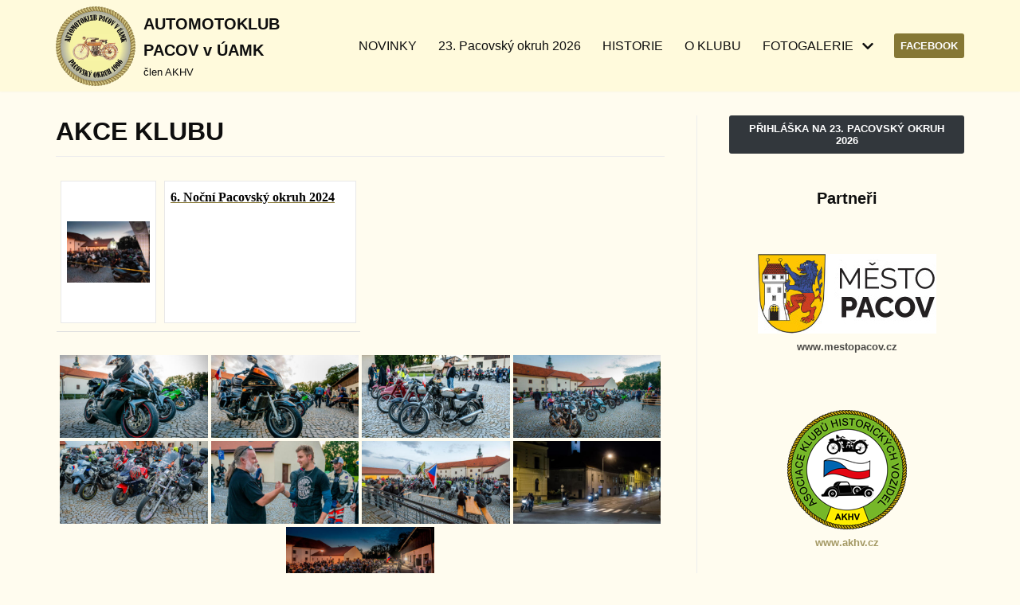

--- FILE ---
content_type: text/html; charset=UTF-8
request_url: https://www.amkpacov.cz/wp-admin/admin-ajax.php
body_size: -33
content:
424404.d8807f2be0e3900cf77dd34795a4cd7b